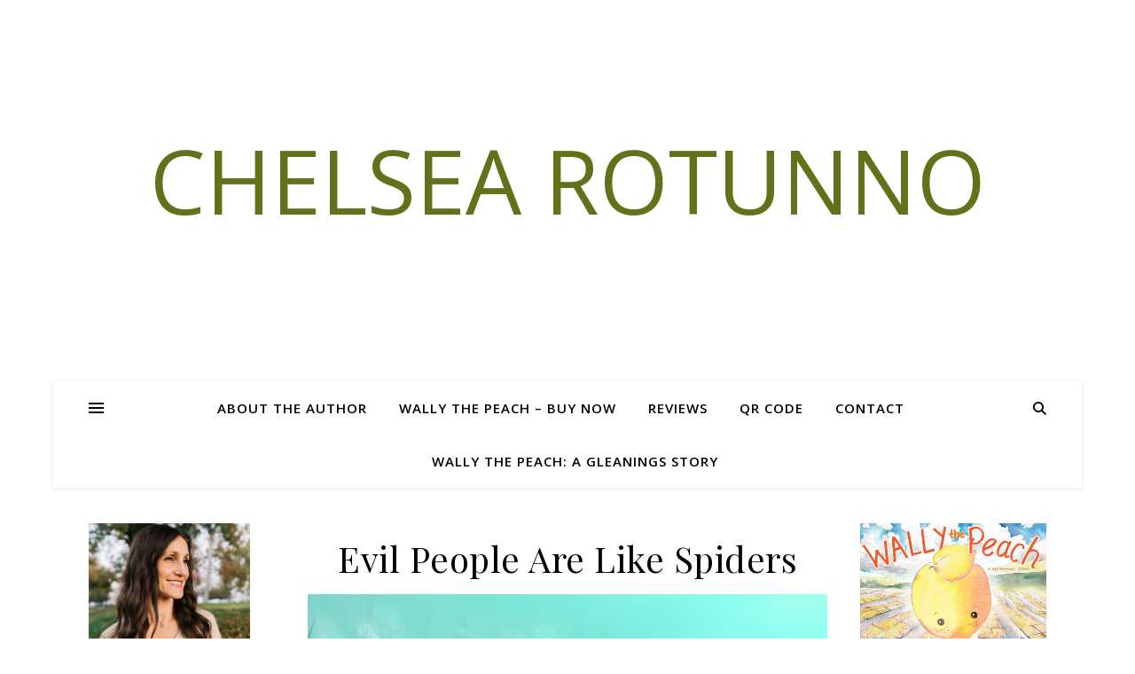

--- FILE ---
content_type: text/html; charset=UTF-8
request_url: https://www.chelsearotunno.com/tag/evildoers/
body_size: 16167
content:
<!DOCTYPE html>
<html lang="en-US">
<head>
	<meta charset="UTF-8">
	<meta name="viewport" content="width=device-width, initial-scale=1.0" />
	<link rel="profile" href="https://gmpg.org/xfn/11">

<meta name='robots' content='index, follow, max-image-preview:large, max-snippet:-1, max-video-preview:-1' />

	<!-- This site is optimized with the Yoast SEO plugin v19.6 - https://yoast.com/wordpress/plugins/seo/ -->
	<title>evildoers Archives | Chelsea Rotunno</title>
	<link rel="canonical" href="https://www.chelsearotunno.com/tag/evildoers/" />
	<script type="application/ld+json" class="yoast-schema-graph">{"@context":"https://schema.org","@graph":[{"@type":"CollectionPage","@id":"https://www.chelsearotunno.com/tag/evildoers/","url":"https://www.chelsearotunno.com/tag/evildoers/","name":"evildoers Archives | Chelsea Rotunno","isPartOf":{"@id":"https://www.chelsearotunno.com/#website"},"breadcrumb":{"@id":"https://www.chelsearotunno.com/tag/evildoers/#breadcrumb"},"inLanguage":"en-US"},{"@type":"BreadcrumbList","@id":"https://www.chelsearotunno.com/tag/evildoers/#breadcrumb","itemListElement":[{"@type":"ListItem","position":1,"name":"evildoers"}]},{"@type":"WebSite","@id":"https://www.chelsearotunno.com/#website","url":"https://www.chelsearotunno.com/","name":"Chelsea Rotunno","description":"","publisher":{"@id":"https://www.chelsearotunno.com/#/schema/person/3b321df690068a9e38abbdc779ebaaa2"},"potentialAction":[{"@type":"SearchAction","target":{"@type":"EntryPoint","urlTemplate":"https://www.chelsearotunno.com/?s={search_term_string}"},"query-input":"required name=search_term_string"}],"inLanguage":"en-US"},{"@type":["Person","Organization"],"@id":"https://www.chelsearotunno.com/#/schema/person/3b321df690068a9e38abbdc779ebaaa2","name":"chelsea","image":{"@type":"ImageObject","inLanguage":"en-US","@id":"https://www.chelsearotunno.com/#/schema/person/image/","url":"https://www.chelsearotunno.com/wp-content/uploads/2019/04/C8291280-7322-4947-B0D1-EE5F829EE2FA.jpeg","contentUrl":"https://www.chelsearotunno.com/wp-content/uploads/2019/04/C8291280-7322-4947-B0D1-EE5F829EE2FA.jpeg","width":2048,"height":1536,"caption":"chelsea"},"logo":{"@id":"https://www.chelsearotunno.com/#/schema/person/image/"},"description":"Chelsea Rotunno is the author of Goodnight to My Thoughts of You, a novel about life as a Christian teen searching for true love.","sameAs":["http://www.chelsearotunno.com","https://twitter.com/chelsea_rotunno"]}]}</script>
	<!-- / Yoast SEO plugin. -->


<link rel='dns-prefetch' href='//fonts.googleapis.com' />
<link rel="alternate" type="application/rss+xml" title="Chelsea Rotunno &raquo; Feed" href="https://www.chelsearotunno.com/feed/" />
<link rel="alternate" type="application/rss+xml" title="Chelsea Rotunno &raquo; Comments Feed" href="https://www.chelsearotunno.com/comments/feed/" />
<link rel="alternate" type="application/rss+xml" title="Chelsea Rotunno &raquo; evildoers Tag Feed" href="https://www.chelsearotunno.com/tag/evildoers/feed/" />
		<!-- This site uses the Google Analytics by MonsterInsights plugin v9.5.2 - Using Analytics tracking - https://www.monsterinsights.com/ -->
		<!-- Note: MonsterInsights is not currently configured on this site. The site owner needs to authenticate with Google Analytics in the MonsterInsights settings panel. -->
					<!-- No tracking code set -->
				<!-- / Google Analytics by MonsterInsights -->
		<script type="text/javascript">
/* <![CDATA[ */
window._wpemojiSettings = {"baseUrl":"https:\/\/s.w.org\/images\/core\/emoji\/14.0.0\/72x72\/","ext":".png","svgUrl":"https:\/\/s.w.org\/images\/core\/emoji\/14.0.0\/svg\/","svgExt":".svg","source":{"concatemoji":"https:\/\/www.chelsearotunno.com\/wp-includes\/js\/wp-emoji-release.min.js?ver=6.4.7"}};
/*! This file is auto-generated */
!function(i,n){var o,s,e;function c(e){try{var t={supportTests:e,timestamp:(new Date).valueOf()};sessionStorage.setItem(o,JSON.stringify(t))}catch(e){}}function p(e,t,n){e.clearRect(0,0,e.canvas.width,e.canvas.height),e.fillText(t,0,0);var t=new Uint32Array(e.getImageData(0,0,e.canvas.width,e.canvas.height).data),r=(e.clearRect(0,0,e.canvas.width,e.canvas.height),e.fillText(n,0,0),new Uint32Array(e.getImageData(0,0,e.canvas.width,e.canvas.height).data));return t.every(function(e,t){return e===r[t]})}function u(e,t,n){switch(t){case"flag":return n(e,"\ud83c\udff3\ufe0f\u200d\u26a7\ufe0f","\ud83c\udff3\ufe0f\u200b\u26a7\ufe0f")?!1:!n(e,"\ud83c\uddfa\ud83c\uddf3","\ud83c\uddfa\u200b\ud83c\uddf3")&&!n(e,"\ud83c\udff4\udb40\udc67\udb40\udc62\udb40\udc65\udb40\udc6e\udb40\udc67\udb40\udc7f","\ud83c\udff4\u200b\udb40\udc67\u200b\udb40\udc62\u200b\udb40\udc65\u200b\udb40\udc6e\u200b\udb40\udc67\u200b\udb40\udc7f");case"emoji":return!n(e,"\ud83e\udef1\ud83c\udffb\u200d\ud83e\udef2\ud83c\udfff","\ud83e\udef1\ud83c\udffb\u200b\ud83e\udef2\ud83c\udfff")}return!1}function f(e,t,n){var r="undefined"!=typeof WorkerGlobalScope&&self instanceof WorkerGlobalScope?new OffscreenCanvas(300,150):i.createElement("canvas"),a=r.getContext("2d",{willReadFrequently:!0}),o=(a.textBaseline="top",a.font="600 32px Arial",{});return e.forEach(function(e){o[e]=t(a,e,n)}),o}function t(e){var t=i.createElement("script");t.src=e,t.defer=!0,i.head.appendChild(t)}"undefined"!=typeof Promise&&(o="wpEmojiSettingsSupports",s=["flag","emoji"],n.supports={everything:!0,everythingExceptFlag:!0},e=new Promise(function(e){i.addEventListener("DOMContentLoaded",e,{once:!0})}),new Promise(function(t){var n=function(){try{var e=JSON.parse(sessionStorage.getItem(o));if("object"==typeof e&&"number"==typeof e.timestamp&&(new Date).valueOf()<e.timestamp+604800&&"object"==typeof e.supportTests)return e.supportTests}catch(e){}return null}();if(!n){if("undefined"!=typeof Worker&&"undefined"!=typeof OffscreenCanvas&&"undefined"!=typeof URL&&URL.createObjectURL&&"undefined"!=typeof Blob)try{var e="postMessage("+f.toString()+"("+[JSON.stringify(s),u.toString(),p.toString()].join(",")+"));",r=new Blob([e],{type:"text/javascript"}),a=new Worker(URL.createObjectURL(r),{name:"wpTestEmojiSupports"});return void(a.onmessage=function(e){c(n=e.data),a.terminate(),t(n)})}catch(e){}c(n=f(s,u,p))}t(n)}).then(function(e){for(var t in e)n.supports[t]=e[t],n.supports.everything=n.supports.everything&&n.supports[t],"flag"!==t&&(n.supports.everythingExceptFlag=n.supports.everythingExceptFlag&&n.supports[t]);n.supports.everythingExceptFlag=n.supports.everythingExceptFlag&&!n.supports.flag,n.DOMReady=!1,n.readyCallback=function(){n.DOMReady=!0}}).then(function(){return e}).then(function(){var e;n.supports.everything||(n.readyCallback(),(e=n.source||{}).concatemoji?t(e.concatemoji):e.wpemoji&&e.twemoji&&(t(e.twemoji),t(e.wpemoji)))}))}((window,document),window._wpemojiSettings);
/* ]]> */
</script>
<link rel='stylesheet' id='sbi_styles-css' href='https://www.chelsearotunno.com/wp-content/plugins/instagram-feed/css/sbi-styles.min.css?ver=6.9.0' type='text/css' media='all' />
<style id='wp-emoji-styles-inline-css' type='text/css'>

	img.wp-smiley, img.emoji {
		display: inline !important;
		border: none !important;
		box-shadow: none !important;
		height: 1em !important;
		width: 1em !important;
		margin: 0 0.07em !important;
		vertical-align: -0.1em !important;
		background: none !important;
		padding: 0 !important;
	}
</style>
<link rel='stylesheet' id='wp-block-library-css' href='https://www.chelsearotunno.com/wp-includes/css/dist/block-library/style.min.css?ver=6.4.7' type='text/css' media='all' />
<link rel='stylesheet' id='wc-blocks-vendors-style-css' href='https://www.chelsearotunno.com/wp-content/plugins/woocommerce/packages/woocommerce-blocks/build/wc-blocks-vendors-style.css?ver=8.0.0' type='text/css' media='all' />
<link rel='stylesheet' id='wc-blocks-style-css' href='https://www.chelsearotunno.com/wp-content/plugins/woocommerce/packages/woocommerce-blocks/build/wc-blocks-style.css?ver=8.0.0' type='text/css' media='all' />
<style id='classic-theme-styles-inline-css' type='text/css'>
/*! This file is auto-generated */
.wp-block-button__link{color:#fff;background-color:#32373c;border-radius:9999px;box-shadow:none;text-decoration:none;padding:calc(.667em + 2px) calc(1.333em + 2px);font-size:1.125em}.wp-block-file__button{background:#32373c;color:#fff;text-decoration:none}
</style>
<style id='global-styles-inline-css' type='text/css'>
body{--wp--preset--color--black: #000000;--wp--preset--color--cyan-bluish-gray: #abb8c3;--wp--preset--color--white: #ffffff;--wp--preset--color--pale-pink: #f78da7;--wp--preset--color--vivid-red: #cf2e2e;--wp--preset--color--luminous-vivid-orange: #ff6900;--wp--preset--color--luminous-vivid-amber: #fcb900;--wp--preset--color--light-green-cyan: #7bdcb5;--wp--preset--color--vivid-green-cyan: #00d084;--wp--preset--color--pale-cyan-blue: #8ed1fc;--wp--preset--color--vivid-cyan-blue: #0693e3;--wp--preset--color--vivid-purple: #9b51e0;--wp--preset--gradient--vivid-cyan-blue-to-vivid-purple: linear-gradient(135deg,rgba(6,147,227,1) 0%,rgb(155,81,224) 100%);--wp--preset--gradient--light-green-cyan-to-vivid-green-cyan: linear-gradient(135deg,rgb(122,220,180) 0%,rgb(0,208,130) 100%);--wp--preset--gradient--luminous-vivid-amber-to-luminous-vivid-orange: linear-gradient(135deg,rgba(252,185,0,1) 0%,rgba(255,105,0,1) 100%);--wp--preset--gradient--luminous-vivid-orange-to-vivid-red: linear-gradient(135deg,rgba(255,105,0,1) 0%,rgb(207,46,46) 100%);--wp--preset--gradient--very-light-gray-to-cyan-bluish-gray: linear-gradient(135deg,rgb(238,238,238) 0%,rgb(169,184,195) 100%);--wp--preset--gradient--cool-to-warm-spectrum: linear-gradient(135deg,rgb(74,234,220) 0%,rgb(151,120,209) 20%,rgb(207,42,186) 40%,rgb(238,44,130) 60%,rgb(251,105,98) 80%,rgb(254,248,76) 100%);--wp--preset--gradient--blush-light-purple: linear-gradient(135deg,rgb(255,206,236) 0%,rgb(152,150,240) 100%);--wp--preset--gradient--blush-bordeaux: linear-gradient(135deg,rgb(254,205,165) 0%,rgb(254,45,45) 50%,rgb(107,0,62) 100%);--wp--preset--gradient--luminous-dusk: linear-gradient(135deg,rgb(255,203,112) 0%,rgb(199,81,192) 50%,rgb(65,88,208) 100%);--wp--preset--gradient--pale-ocean: linear-gradient(135deg,rgb(255,245,203) 0%,rgb(182,227,212) 50%,rgb(51,167,181) 100%);--wp--preset--gradient--electric-grass: linear-gradient(135deg,rgb(202,248,128) 0%,rgb(113,206,126) 100%);--wp--preset--gradient--midnight: linear-gradient(135deg,rgb(2,3,129) 0%,rgb(40,116,252) 100%);--wp--preset--font-size--small: 13px;--wp--preset--font-size--medium: 20px;--wp--preset--font-size--large: 36px;--wp--preset--font-size--x-large: 42px;--wp--preset--spacing--20: 0.44rem;--wp--preset--spacing--30: 0.67rem;--wp--preset--spacing--40: 1rem;--wp--preset--spacing--50: 1.5rem;--wp--preset--spacing--60: 2.25rem;--wp--preset--spacing--70: 3.38rem;--wp--preset--spacing--80: 5.06rem;--wp--preset--shadow--natural: 6px 6px 9px rgba(0, 0, 0, 0.2);--wp--preset--shadow--deep: 12px 12px 50px rgba(0, 0, 0, 0.4);--wp--preset--shadow--sharp: 6px 6px 0px rgba(0, 0, 0, 0.2);--wp--preset--shadow--outlined: 6px 6px 0px -3px rgba(255, 255, 255, 1), 6px 6px rgba(0, 0, 0, 1);--wp--preset--shadow--crisp: 6px 6px 0px rgba(0, 0, 0, 1);}:where(.is-layout-flex){gap: 0.5em;}:where(.is-layout-grid){gap: 0.5em;}body .is-layout-flow > .alignleft{float: left;margin-inline-start: 0;margin-inline-end: 2em;}body .is-layout-flow > .alignright{float: right;margin-inline-start: 2em;margin-inline-end: 0;}body .is-layout-flow > .aligncenter{margin-left: auto !important;margin-right: auto !important;}body .is-layout-constrained > .alignleft{float: left;margin-inline-start: 0;margin-inline-end: 2em;}body .is-layout-constrained > .alignright{float: right;margin-inline-start: 2em;margin-inline-end: 0;}body .is-layout-constrained > .aligncenter{margin-left: auto !important;margin-right: auto !important;}body .is-layout-constrained > :where(:not(.alignleft):not(.alignright):not(.alignfull)){max-width: var(--wp--style--global--content-size);margin-left: auto !important;margin-right: auto !important;}body .is-layout-constrained > .alignwide{max-width: var(--wp--style--global--wide-size);}body .is-layout-flex{display: flex;}body .is-layout-flex{flex-wrap: wrap;align-items: center;}body .is-layout-flex > *{margin: 0;}body .is-layout-grid{display: grid;}body .is-layout-grid > *{margin: 0;}:where(.wp-block-columns.is-layout-flex){gap: 2em;}:where(.wp-block-columns.is-layout-grid){gap: 2em;}:where(.wp-block-post-template.is-layout-flex){gap: 1.25em;}:where(.wp-block-post-template.is-layout-grid){gap: 1.25em;}.has-black-color{color: var(--wp--preset--color--black) !important;}.has-cyan-bluish-gray-color{color: var(--wp--preset--color--cyan-bluish-gray) !important;}.has-white-color{color: var(--wp--preset--color--white) !important;}.has-pale-pink-color{color: var(--wp--preset--color--pale-pink) !important;}.has-vivid-red-color{color: var(--wp--preset--color--vivid-red) !important;}.has-luminous-vivid-orange-color{color: var(--wp--preset--color--luminous-vivid-orange) !important;}.has-luminous-vivid-amber-color{color: var(--wp--preset--color--luminous-vivid-amber) !important;}.has-light-green-cyan-color{color: var(--wp--preset--color--light-green-cyan) !important;}.has-vivid-green-cyan-color{color: var(--wp--preset--color--vivid-green-cyan) !important;}.has-pale-cyan-blue-color{color: var(--wp--preset--color--pale-cyan-blue) !important;}.has-vivid-cyan-blue-color{color: var(--wp--preset--color--vivid-cyan-blue) !important;}.has-vivid-purple-color{color: var(--wp--preset--color--vivid-purple) !important;}.has-black-background-color{background-color: var(--wp--preset--color--black) !important;}.has-cyan-bluish-gray-background-color{background-color: var(--wp--preset--color--cyan-bluish-gray) !important;}.has-white-background-color{background-color: var(--wp--preset--color--white) !important;}.has-pale-pink-background-color{background-color: var(--wp--preset--color--pale-pink) !important;}.has-vivid-red-background-color{background-color: var(--wp--preset--color--vivid-red) !important;}.has-luminous-vivid-orange-background-color{background-color: var(--wp--preset--color--luminous-vivid-orange) !important;}.has-luminous-vivid-amber-background-color{background-color: var(--wp--preset--color--luminous-vivid-amber) !important;}.has-light-green-cyan-background-color{background-color: var(--wp--preset--color--light-green-cyan) !important;}.has-vivid-green-cyan-background-color{background-color: var(--wp--preset--color--vivid-green-cyan) !important;}.has-pale-cyan-blue-background-color{background-color: var(--wp--preset--color--pale-cyan-blue) !important;}.has-vivid-cyan-blue-background-color{background-color: var(--wp--preset--color--vivid-cyan-blue) !important;}.has-vivid-purple-background-color{background-color: var(--wp--preset--color--vivid-purple) !important;}.has-black-border-color{border-color: var(--wp--preset--color--black) !important;}.has-cyan-bluish-gray-border-color{border-color: var(--wp--preset--color--cyan-bluish-gray) !important;}.has-white-border-color{border-color: var(--wp--preset--color--white) !important;}.has-pale-pink-border-color{border-color: var(--wp--preset--color--pale-pink) !important;}.has-vivid-red-border-color{border-color: var(--wp--preset--color--vivid-red) !important;}.has-luminous-vivid-orange-border-color{border-color: var(--wp--preset--color--luminous-vivid-orange) !important;}.has-luminous-vivid-amber-border-color{border-color: var(--wp--preset--color--luminous-vivid-amber) !important;}.has-light-green-cyan-border-color{border-color: var(--wp--preset--color--light-green-cyan) !important;}.has-vivid-green-cyan-border-color{border-color: var(--wp--preset--color--vivid-green-cyan) !important;}.has-pale-cyan-blue-border-color{border-color: var(--wp--preset--color--pale-cyan-blue) !important;}.has-vivid-cyan-blue-border-color{border-color: var(--wp--preset--color--vivid-cyan-blue) !important;}.has-vivid-purple-border-color{border-color: var(--wp--preset--color--vivid-purple) !important;}.has-vivid-cyan-blue-to-vivid-purple-gradient-background{background: var(--wp--preset--gradient--vivid-cyan-blue-to-vivid-purple) !important;}.has-light-green-cyan-to-vivid-green-cyan-gradient-background{background: var(--wp--preset--gradient--light-green-cyan-to-vivid-green-cyan) !important;}.has-luminous-vivid-amber-to-luminous-vivid-orange-gradient-background{background: var(--wp--preset--gradient--luminous-vivid-amber-to-luminous-vivid-orange) !important;}.has-luminous-vivid-orange-to-vivid-red-gradient-background{background: var(--wp--preset--gradient--luminous-vivid-orange-to-vivid-red) !important;}.has-very-light-gray-to-cyan-bluish-gray-gradient-background{background: var(--wp--preset--gradient--very-light-gray-to-cyan-bluish-gray) !important;}.has-cool-to-warm-spectrum-gradient-background{background: var(--wp--preset--gradient--cool-to-warm-spectrum) !important;}.has-blush-light-purple-gradient-background{background: var(--wp--preset--gradient--blush-light-purple) !important;}.has-blush-bordeaux-gradient-background{background: var(--wp--preset--gradient--blush-bordeaux) !important;}.has-luminous-dusk-gradient-background{background: var(--wp--preset--gradient--luminous-dusk) !important;}.has-pale-ocean-gradient-background{background: var(--wp--preset--gradient--pale-ocean) !important;}.has-electric-grass-gradient-background{background: var(--wp--preset--gradient--electric-grass) !important;}.has-midnight-gradient-background{background: var(--wp--preset--gradient--midnight) !important;}.has-small-font-size{font-size: var(--wp--preset--font-size--small) !important;}.has-medium-font-size{font-size: var(--wp--preset--font-size--medium) !important;}.has-large-font-size{font-size: var(--wp--preset--font-size--large) !important;}.has-x-large-font-size{font-size: var(--wp--preset--font-size--x-large) !important;}
.wp-block-navigation a:where(:not(.wp-element-button)){color: inherit;}
:where(.wp-block-post-template.is-layout-flex){gap: 1.25em;}:where(.wp-block-post-template.is-layout-grid){gap: 1.25em;}
:where(.wp-block-columns.is-layout-flex){gap: 2em;}:where(.wp-block-columns.is-layout-grid){gap: 2em;}
.wp-block-pullquote{font-size: 1.5em;line-height: 1.6;}
</style>
<link rel='stylesheet' id='st-widget-css' href='https://www.chelsearotunno.com/wp-content/plugins/share-this/css/style.css?ver=6.4.7' type='text/css' media='all' />
<link rel='stylesheet' id='woocommerce-layout-css' href='https://www.chelsearotunno.com/wp-content/plugins/woocommerce/assets/css/woocommerce-layout.css?ver=6.8.2' type='text/css' media='all' />
<link rel='stylesheet' id='woocommerce-smallscreen-css' href='https://www.chelsearotunno.com/wp-content/plugins/woocommerce/assets/css/woocommerce-smallscreen.css?ver=6.8.2' type='text/css' media='only screen and (max-width: 768px)' />
<link rel='stylesheet' id='woocommerce-general-css' href='https://www.chelsearotunno.com/wp-content/plugins/woocommerce/assets/css/woocommerce.css?ver=6.8.2' type='text/css' media='all' />
<style id='woocommerce-inline-inline-css' type='text/css'>
.woocommerce form .form-row .required { visibility: visible; }
</style>
<link rel='stylesheet' id='ashe-style-css' href='https://www.chelsearotunno.com/wp-content/themes/ashe/style.css?ver=2.234' type='text/css' media='all' />
<link rel='stylesheet' id='fontawesome-css' href='https://www.chelsearotunno.com/wp-content/themes/ashe/assets/css/fontawesome.min.css?ver=6.5.1' type='text/css' media='all' />
<link rel='stylesheet' id='fontello-css' href='https://www.chelsearotunno.com/wp-content/themes/ashe/assets/css/fontello.css?ver=6.4.7' type='text/css' media='all' />
<link rel='stylesheet' id='slick-css' href='https://www.chelsearotunno.com/wp-content/themes/ashe/assets/css/slick.css?ver=6.4.7' type='text/css' media='all' />
<link rel='stylesheet' id='scrollbar-css' href='https://www.chelsearotunno.com/wp-content/themes/ashe/assets/css/perfect-scrollbar.css?ver=6.4.7' type='text/css' media='all' />
<link rel='stylesheet' id='ashe-woocommerce-css' href='https://www.chelsearotunno.com/wp-content/themes/ashe/assets/css/woocommerce.css?ver=6.4.7' type='text/css' media='all' />
<link rel='stylesheet' id='ashe-responsive-css' href='https://www.chelsearotunno.com/wp-content/themes/ashe/assets/css/responsive.css?ver=1.9.7' type='text/css' media='all' />
<link rel='stylesheet' id='ashe-playfair-font-css' href='//fonts.googleapis.com/css?family=Playfair+Display%3A400%2C700&#038;ver=1.0.0' type='text/css' media='all' />
<link rel='stylesheet' id='ashe-opensans-font-css' href='//fonts.googleapis.com/css?family=Open+Sans%3A400italic%2C400%2C600italic%2C600%2C700italic%2C700&#038;ver=1.0.0' type='text/css' media='all' />
<style id='akismet-widget-style-inline-css' type='text/css'>

			.a-stats {
				--akismet-color-mid-green: #357b49;
				--akismet-color-white: #fff;
				--akismet-color-light-grey: #f6f7f7;

				max-width: 350px;
				width: auto;
			}

			.a-stats * {
				all: unset;
				box-sizing: border-box;
			}

			.a-stats strong {
				font-weight: 600;
			}

			.a-stats a.a-stats__link,
			.a-stats a.a-stats__link:visited,
			.a-stats a.a-stats__link:active {
				background: var(--akismet-color-mid-green);
				border: none;
				box-shadow: none;
				border-radius: 8px;
				color: var(--akismet-color-white);
				cursor: pointer;
				display: block;
				font-family: -apple-system, BlinkMacSystemFont, 'Segoe UI', 'Roboto', 'Oxygen-Sans', 'Ubuntu', 'Cantarell', 'Helvetica Neue', sans-serif;
				font-weight: 500;
				padding: 12px;
				text-align: center;
				text-decoration: none;
				transition: all 0.2s ease;
			}

			/* Extra specificity to deal with TwentyTwentyOne focus style */
			.widget .a-stats a.a-stats__link:focus {
				background: var(--akismet-color-mid-green);
				color: var(--akismet-color-white);
				text-decoration: none;
			}

			.a-stats a.a-stats__link:hover {
				filter: brightness(110%);
				box-shadow: 0 4px 12px rgba(0, 0, 0, 0.06), 0 0 2px rgba(0, 0, 0, 0.16);
			}

			.a-stats .count {
				color: var(--akismet-color-white);
				display: block;
				font-size: 1.5em;
				line-height: 1.4;
				padding: 0 13px;
				white-space: nowrap;
			}
		
</style>
<script type="text/javascript" src="https://www.chelsearotunno.com/wp-includes/js/jquery/jquery.min.js?ver=3.7.1" id="jquery-core-js"></script>
<script type="text/javascript" src="https://www.chelsearotunno.com/wp-includes/js/jquery/jquery-migrate.min.js?ver=3.4.1" id="jquery-migrate-js"></script>
<link rel="https://api.w.org/" href="https://www.chelsearotunno.com/wp-json/" /><link rel="alternate" type="application/json" href="https://www.chelsearotunno.com/wp-json/wp/v2/tags/283" /><link rel="EditURI" type="application/rsd+xml" title="RSD" href="https://www.chelsearotunno.com/xmlrpc.php?rsd" />
<meta name="generator" content="WordPress 6.4.7" />
<meta name="generator" content="WooCommerce 6.8.2" />
<script charset="utf-8" type="text/javascript">var switchTo5x=false;</script>
<script charset="utf-8" type="text/javascript" id="st_insights_js" src="http://w.sharethis.com/button/buttons.js?publisher=50a6c425-2b91-4ff3-b1ca-98fc9c968c5b&amp;product=sharethis-wordpress"></script>
<script charset="utf-8" type="text/javascript">stLight.options({"publisher":"50a6c425-2b91-4ff3-b1ca-98fc9c968c5b","doNotCopy":true,"hashAddressBar":false,"doNotHash":true});var st_type="wordpress4.9.10";</script>
<style id="ashe_dynamic_css">body {background-color: #ffffff;}#top-bar {background-color: #ffffff;}#top-bar a {color: #000000;}#top-bar a:hover,#top-bar li.current-menu-item > a,#top-bar li.current-menu-ancestor > a,#top-bar .sub-menu li.current-menu-item > a,#top-bar .sub-menu li.current-menu-ancestor> a {color: #26b598;}#top-menu .sub-menu,#top-menu .sub-menu a {background-color: #ffffff;border-color: rgba(0,0,0, 0.05);}@media screen and ( max-width: 979px ) {.top-bar-socials {float: none !important;}.top-bar-socials a {line-height: 40px !important;}}.header-logo a,.site-description {color: #62721a;}.entry-header {background-color: #ffffff;}#main-nav {background-color: #ffffff;box-shadow: 0px 1px 5px rgba(0,0,0, 0.1);}#featured-links h6 {background-color: rgba(255,255,255, 0.85);color: #000000;}#main-nav a,#main-nav i,#main-nav #s {color: #000000;}.main-nav-sidebar span,.sidebar-alt-close-btn span {background-color: #000000;}#main-nav a:hover,#main-nav i:hover,#main-nav li.current-menu-item > a,#main-nav li.current-menu-ancestor > a,#main-nav .sub-menu li.current-menu-item > a,#main-nav .sub-menu li.current-menu-ancestor> a {color: #26b598;}.main-nav-sidebar:hover span {background-color: #26b598;}#main-menu .sub-menu,#main-menu .sub-menu a {background-color: #ffffff;border-color: rgba(0,0,0, 0.05);}#main-nav #s {background-color: #ffffff;}#main-nav #s::-webkit-input-placeholder { /* Chrome/Opera/Safari */color: rgba(0,0,0, 0.7);}#main-nav #s::-moz-placeholder { /* Firefox 19+ */color: rgba(0,0,0, 0.7);}#main-nav #s:-ms-input-placeholder { /* IE 10+ */color: rgba(0,0,0, 0.7);}#main-nav #s:-moz-placeholder { /* Firefox 18- */color: rgba(0,0,0, 0.7);}/* Background */.sidebar-alt,#featured-links,.main-content,.featured-slider-area,.page-content select,.page-content input,.page-content textarea {background-color: #ffffff;}/* Text */.page-content,.page-content select,.page-content input,.page-content textarea,.page-content .post-author a,.page-content .ashe-widget a,.page-content .comment-author {color: #464646;}/* Title */.page-content h1,.page-content h2,.page-content h3,.page-content h4,.page-content h5,.page-content h6,.page-content .post-title a,.page-content .author-description h4 a,.page-content .related-posts h4 a,.page-content .blog-pagination .previous-page a,.page-content .blog-pagination .next-page a,blockquote,.page-content .post-share a {color: #030303;}.page-content .post-title a:hover {color: rgba(3,3,3, 0.75);}/* Meta */.page-content .post-date,.page-content .post-comments,.page-content .post-author,.page-content [data-layout*="list"] .post-author a,.page-content .related-post-date,.page-content .comment-meta a,.page-content .author-share a,.page-content .post-tags a,.page-content .tagcloud a,.widget_categories li,.widget_archive li,.ahse-subscribe-box p,.rpwwt-post-author,.rpwwt-post-categories,.rpwwt-post-date,.rpwwt-post-comments-number {color: #a1a1a1;}.page-content input::-webkit-input-placeholder { /* Chrome/Opera/Safari */color: #a1a1a1;}.page-content input::-moz-placeholder { /* Firefox 19+ */color: #a1a1a1;}.page-content input:-ms-input-placeholder { /* IE 10+ */color: #a1a1a1;}.page-content input:-moz-placeholder { /* Firefox 18- */color: #a1a1a1;}/* Accent */a,.post-categories,.page-content .ashe-widget.widget_text a {color: #26b598;}/* Disable TMP.page-content .elementor a,.page-content .elementor a:hover {color: inherit;}*/.ps-container > .ps-scrollbar-y-rail > .ps-scrollbar-y {background: #26b598;}a:not(.header-logo-a):hover {color: rgba(38,181,152, 0.8);}blockquote {border-color: #26b598;}/* Selection */::-moz-selection {color: #ffffff;background: #26b598;}::selection {color: #ffffff;background: #26b598;}/* Border */.page-content .post-footer,[data-layout*="list"] .blog-grid > li,.page-content .author-description,.page-content .related-posts,.page-content .entry-comments,.page-content .ashe-widget li,.page-content #wp-calendar,.page-content #wp-calendar caption,.page-content #wp-calendar tbody td,.page-content .widget_nav_menu li a,.page-content .tagcloud a,.page-content select,.page-content input,.page-content textarea,.widget-title h2:before,.widget-title h2:after,.post-tags a,.gallery-caption,.wp-caption-text,table tr,table th,table td,pre,.category-description {border-color: #e8e8e8;}hr {background-color: #e8e8e8;}/* Buttons */.widget_search i,.widget_search #searchsubmit,.wp-block-search button,.single-navigation i,.page-content .submit,.page-content .blog-pagination.numeric a,.page-content .blog-pagination.load-more a,.page-content .ashe-subscribe-box input[type="submit"],.page-content .widget_wysija input[type="submit"],.page-content .post-password-form input[type="submit"],.page-content .wpcf7 [type="submit"] {color: #ffffff;background-color: #333333;}.single-navigation i:hover,.page-content .submit:hover,.ashe-boxed-style .page-content .submit:hover,.page-content .blog-pagination.numeric a:hover,.ashe-boxed-style .page-content .blog-pagination.numeric a:hover,.page-content .blog-pagination.numeric span,.page-content .blog-pagination.load-more a:hover,.page-content .ashe-subscribe-box input[type="submit"]:hover,.page-content .widget_wysija input[type="submit"]:hover,.page-content .post-password-form input[type="submit"]:hover,.page-content .wpcf7 [type="submit"]:hover {color: #ffffff;background-color: #26b598;}/* Image Overlay */.image-overlay,#infscr-loading,.page-content h4.image-overlay {color: #ffffff;background-color: rgba(73,73,73, 0.3);}.image-overlay a,.post-slider .prev-arrow,.post-slider .next-arrow,.page-content .image-overlay a,#featured-slider .slick-arrow,#featured-slider .slider-dots {color: #ffffff;}.slide-caption {background: rgba(255,255,255, 0.95);}#featured-slider .slick-active {background: #ffffff;}#page-footer,#page-footer select,#page-footer input,#page-footer textarea {background-color: #f6f6f6;color: #333333;}#page-footer,#page-footer a,#page-footer select,#page-footer input,#page-footer textarea {color: #333333;}#page-footer #s::-webkit-input-placeholder { /* Chrome/Opera/Safari */color: #333333;}#page-footer #s::-moz-placeholder { /* Firefox 19+ */color: #333333;}#page-footer #s:-ms-input-placeholder { /* IE 10+ */color: #333333;}#page-footer #s:-moz-placeholder { /* Firefox 18- */color: #333333;}/* Title */#page-footer h1,#page-footer h2,#page-footer h3,#page-footer h4,#page-footer h5,#page-footer h6 {color: #111111;}#page-footer a:hover {color: #26b598;}/* Border */#page-footer a,#page-footer .ashe-widget li,#page-footer #wp-calendar,#page-footer #wp-calendar caption,#page-footer #wp-calendar tbody td,#page-footer .widget_nav_menu li a,#page-footer select,#page-footer input,#page-footer textarea,#page-footer .widget-title h2:before,#page-footer .widget-title h2:after,.footer-widgets {border-color: #e0dbdb;}#page-footer hr {background-color: #e0dbdb;}.ashe-preloader-wrap {background-color: #ffffff;}@media screen and ( max-width: 768px ) {.featured-slider-area {display: none;}}@media screen and ( max-width: 768px ) {#featured-links {display: none;}}@media screen and ( max-width: 640px ) {.related-posts {display: none;}}.header-logo a {font-family: 'Open Sans';}#top-menu li a {font-family: 'Open Sans';}#main-menu li a {font-family: 'Open Sans';}#mobile-menu li,.mobile-menu-btn a {font-family: 'Open Sans';}#top-menu li a,#main-menu li a,#mobile-menu li,.mobile-menu-btn a {text-transform: uppercase;}.boxed-wrapper {max-width: 1160px;}.sidebar-alt {max-width: 280px;left: -280px; padding: 85px 35px 0px;}.sidebar-left,.sidebar-right {width: 247px;}.main-container {width: calc(100% - 494px);width: -webkit-calc(100% - 494px);}#top-bar > div,#main-nav > div,#featured-links,.main-content,.page-footer-inner,.featured-slider-area.boxed-wrapper {padding-left: 40px;padding-right: 40px;}#top-menu {float: left;}.top-bar-socials {float: right;}.entry-header {height: 500px;background-image:url();background-size: cover;}.entry-header {background-position: center center;}.logo-img {max-width: 370px;}.mini-logo a {max-width: 70px;}#main-nav {text-align: center;}.main-nav-sidebar {position: absolute;top: 0px;left: 40px;z-index: 1;}.main-nav-icons {position: absolute;top: 0px;right: 40px;z-index: 2;}.mini-logo {position: absolute;left: auto;top: 0;}.main-nav-sidebar ~ .mini-logo {margin-left: 30px;}#featured-links .featured-link {margin-right: 20px;}#featured-links .featured-link:last-of-type {margin-right: 0;}#featured-links .featured-link {width: calc( (100% - -20px) / 0 - 1px);width: -webkit-calc( (100% - -20px) / 0- 1px);}.featured-link:nth-child(1) .cv-inner {display: none;}.featured-link:nth-child(2) .cv-inner {display: none;}.featured-link:nth-child(3) .cv-inner {display: none;}.blog-grid > li {width: 100%;margin-bottom: 30px;}.sidebar-right {padding-left: 37px;}.sidebar-left {padding-right: 37px;}.footer-widgets > .ashe-widget {width: 30%;margin-right: 5%;}.footer-widgets > .ashe-widget:nth-child(3n+3) {margin-right: 0;}.footer-widgets > .ashe-widget:nth-child(3n+4) {clear: both;}.copyright-info {float: right;}.footer-socials {float: left;}.woocommerce div.product .stock,.woocommerce div.product p.price,.woocommerce div.product span.price,.woocommerce ul.products li.product .price,.woocommerce-Reviews .woocommerce-review__author,.woocommerce form .form-row .required,.woocommerce form .form-row.woocommerce-invalid label,.woocommerce .page-content div.product .woocommerce-tabs ul.tabs li a {color: #464646;}.woocommerce a.remove:hover {color: #464646 !important;}.woocommerce a.remove,.woocommerce .product_meta,.page-content .woocommerce-breadcrumb,.page-content .woocommerce-review-link,.page-content .woocommerce-breadcrumb a,.page-content .woocommerce-MyAccount-navigation-link a,.woocommerce .woocommerce-info:before,.woocommerce .page-content .woocommerce-result-count,.woocommerce-page .page-content .woocommerce-result-count,.woocommerce-Reviews .woocommerce-review__published-date,.woocommerce .product_list_widget .quantity,.woocommerce .widget_products .amount,.woocommerce .widget_price_filter .price_slider_amount,.woocommerce .widget_recently_viewed_products .amount,.woocommerce .widget_top_rated_products .amount,.woocommerce .widget_recent_reviews .reviewer {color: #a1a1a1;}.woocommerce a.remove {color: #a1a1a1 !important;}p.demo_store,.woocommerce-store-notice,.woocommerce span.onsale { background-color: #26b598;}.woocommerce .star-rating::before,.woocommerce .star-rating span::before,.woocommerce .page-content ul.products li.product .button,.page-content .woocommerce ul.products li.product .button,.page-content .woocommerce-MyAccount-navigation-link.is-active a,.page-content .woocommerce-MyAccount-navigation-link a:hover { color: #26b598;}.woocommerce form.login,.woocommerce form.register,.woocommerce-account fieldset,.woocommerce form.checkout_coupon,.woocommerce .woocommerce-info,.woocommerce .woocommerce-error,.woocommerce .woocommerce-message,.woocommerce .widget_shopping_cart .total,.woocommerce.widget_shopping_cart .total,.woocommerce-Reviews .comment_container,.woocommerce-cart #payment ul.payment_methods,#add_payment_method #payment ul.payment_methods,.woocommerce-checkout #payment ul.payment_methods,.woocommerce div.product .woocommerce-tabs ul.tabs::before,.woocommerce div.product .woocommerce-tabs ul.tabs::after,.woocommerce div.product .woocommerce-tabs ul.tabs li,.woocommerce .woocommerce-MyAccount-navigation-link,.select2-container--default .select2-selection--single {border-color: #e8e8e8;}.woocommerce-cart #payment,#add_payment_method #payment,.woocommerce-checkout #payment,.woocommerce .woocommerce-info,.woocommerce .woocommerce-error,.woocommerce .woocommerce-message,.woocommerce div.product .woocommerce-tabs ul.tabs li {background-color: rgba(232,232,232, 0.3);}.woocommerce-cart #payment div.payment_box::before,#add_payment_method #payment div.payment_box::before,.woocommerce-checkout #payment div.payment_box::before {border-color: rgba(232,232,232, 0.5);}.woocommerce-cart #payment div.payment_box,#add_payment_method #payment div.payment_box,.woocommerce-checkout #payment div.payment_box {background-color: rgba(232,232,232, 0.5);}.page-content .woocommerce input.button,.page-content .woocommerce a.button,.page-content .woocommerce a.button.alt,.page-content .woocommerce button.button.alt,.page-content .woocommerce input.button.alt,.page-content .woocommerce #respond input#submit.alt,.woocommerce .page-content .widget_product_search input[type="submit"],.woocommerce .page-content .woocommerce-message .button,.woocommerce .page-content a.button.alt,.woocommerce .page-content button.button.alt,.woocommerce .page-content #respond input#submit,.woocommerce .page-content .widget_price_filter .button,.woocommerce .page-content .woocommerce-message .button,.woocommerce-page .page-content .woocommerce-message .button,.woocommerce .page-content nav.woocommerce-pagination ul li a,.woocommerce .page-content nav.woocommerce-pagination ul li span {color: #ffffff;background-color: #333333;}.page-content .woocommerce input.button:hover,.page-content .woocommerce a.button:hover,.page-content .woocommerce a.button.alt:hover,.ashe-boxed-style .page-content .woocommerce a.button.alt:hover,.page-content .woocommerce button.button.alt:hover,.page-content .woocommerce input.button.alt:hover,.page-content .woocommerce #respond input#submit.alt:hover,.woocommerce .page-content .woocommerce-message .button:hover,.woocommerce .page-content a.button.alt:hover,.woocommerce .page-content button.button.alt:hover,.ashe-boxed-style.woocommerce .page-content button.button.alt:hover,.ashe-boxed-style.woocommerce .page-content #respond input#submit:hover,.woocommerce .page-content #respond input#submit:hover,.woocommerce .page-content .widget_price_filter .button:hover,.woocommerce .page-content .woocommerce-message .button:hover,.woocommerce-page .page-content .woocommerce-message .button:hover,.woocommerce .page-content nav.woocommerce-pagination ul li a:hover,.woocommerce .page-content nav.woocommerce-pagination ul li span.current {color: #ffffff;background-color: #26b598;}.woocommerce .page-content nav.woocommerce-pagination ul li a.prev,.woocommerce .page-content nav.woocommerce-pagination ul li a.next {color: #333333;}.woocommerce .page-content nav.woocommerce-pagination ul li a.prev:hover,.woocommerce .page-content nav.woocommerce-pagination ul li a.next:hover {color: #26b598;}.woocommerce .page-content nav.woocommerce-pagination ul li a.prev:after,.woocommerce .page-content nav.woocommerce-pagination ul li a.next:after {color: #ffffff;}.woocommerce .page-content nav.woocommerce-pagination ul li a.prev:hover:after,.woocommerce .page-content nav.woocommerce-pagination ul li a.next:hover:after {color: #ffffff;}.cssload-cube{background-color:#333333;width:9px;height:9px;position:absolute;margin:auto;animation:cssload-cubemove 2s infinite ease-in-out;-o-animation:cssload-cubemove 2s infinite ease-in-out;-ms-animation:cssload-cubemove 2s infinite ease-in-out;-webkit-animation:cssload-cubemove 2s infinite ease-in-out;-moz-animation:cssload-cubemove 2s infinite ease-in-out}.cssload-cube1{left:13px;top:0;animation-delay:.1s;-o-animation-delay:.1s;-ms-animation-delay:.1s;-webkit-animation-delay:.1s;-moz-animation-delay:.1s}.cssload-cube2{left:25px;top:0;animation-delay:.2s;-o-animation-delay:.2s;-ms-animation-delay:.2s;-webkit-animation-delay:.2s;-moz-animation-delay:.2s}.cssload-cube3{left:38px;top:0;animation-delay:.3s;-o-animation-delay:.3s;-ms-animation-delay:.3s;-webkit-animation-delay:.3s;-moz-animation-delay:.3s}.cssload-cube4{left:0;top:13px;animation-delay:.1s;-o-animation-delay:.1s;-ms-animation-delay:.1s;-webkit-animation-delay:.1s;-moz-animation-delay:.1s}.cssload-cube5{left:13px;top:13px;animation-delay:.2s;-o-animation-delay:.2s;-ms-animation-delay:.2s;-webkit-animation-delay:.2s;-moz-animation-delay:.2s}.cssload-cube6{left:25px;top:13px;animation-delay:.3s;-o-animation-delay:.3s;-ms-animation-delay:.3s;-webkit-animation-delay:.3s;-moz-animation-delay:.3s}.cssload-cube7{left:38px;top:13px;animation-delay:.4s;-o-animation-delay:.4s;-ms-animation-delay:.4s;-webkit-animation-delay:.4s;-moz-animation-delay:.4s}.cssload-cube8{left:0;top:25px;animation-delay:.2s;-o-animation-delay:.2s;-ms-animation-delay:.2s;-webkit-animation-delay:.2s;-moz-animation-delay:.2s}.cssload-cube9{left:13px;top:25px;animation-delay:.3s;-o-animation-delay:.3s;-ms-animation-delay:.3s;-webkit-animation-delay:.3s;-moz-animation-delay:.3s}.cssload-cube10{left:25px;top:25px;animation-delay:.4s;-o-animation-delay:.4s;-ms-animation-delay:.4s;-webkit-animation-delay:.4s;-moz-animation-delay:.4s}.cssload-cube11{left:38px;top:25px;animation-delay:.5s;-o-animation-delay:.5s;-ms-animation-delay:.5s;-webkit-animation-delay:.5s;-moz-animation-delay:.5s}.cssload-cube12{left:0;top:38px;animation-delay:.3s;-o-animation-delay:.3s;-ms-animation-delay:.3s;-webkit-animation-delay:.3s;-moz-animation-delay:.3s}.cssload-cube13{left:13px;top:38px;animation-delay:.4s;-o-animation-delay:.4s;-ms-animation-delay:.4s;-webkit-animation-delay:.4s;-moz-animation-delay:.4s}.cssload-cube14{left:25px;top:38px;animation-delay:.5s;-o-animation-delay:.5s;-ms-animation-delay:.5s;-webkit-animation-delay:.5s;-moz-animation-delay:.5s}.cssload-cube15{left:38px;top:38px;animation-delay:.6s;-o-animation-delay:.6s;-ms-animation-delay:.6s;-webkit-animation-delay:.6s;-moz-animation-delay:.6s}.cssload-spinner{margin:auto;width:49px;height:49px;position:relative}@keyframes cssload-cubemove{35%{transform:scale(0.005)}50%{transform:scale(1.7)}65%{transform:scale(0.005)}}@-o-keyframes cssload-cubemove{35%{-o-transform:scale(0.005)}50%{-o-transform:scale(1.7)}65%{-o-transform:scale(0.005)}}@-ms-keyframes cssload-cubemove{35%{-ms-transform:scale(0.005)}50%{-ms-transform:scale(1.7)}65%{-ms-transform:scale(0.005)}}@-webkit-keyframes cssload-cubemove{35%{-webkit-transform:scale(0.005)}50%{-webkit-transform:scale(1.7)}65%{-webkit-transform:scale(0.005)}}@-moz-keyframes cssload-cubemove{35%{-moz-transform:scale(0.005)}50%{-moz-transform:scale(1.7)}65%{-moz-transform:scale(0.005)}}</style><style id="ashe_theme_styles"></style>	<noscript><style>.woocommerce-product-gallery{ opacity: 1 !important; }</style></noscript>
	<style type="text/css">.recentcomments a{display:inline !important;padding:0 !important;margin:0 !important;}</style></head>

<body class="archive tag tag-evildoers tag-283 wp-embed-responsive theme-ashe woocommerce-no-js">
	
	<!-- Preloader -->
	
	<!-- Page Wrapper -->
	<div id="page-wrap">

		<!-- Boxed Wrapper -->
		<div id="page-header" class="boxed-wrapper">

		
<div id="top-bar" class="clear-fix">
	<div >
		
		
		<div class="top-bar-socials">

			
			
			
			
		</div>

	
	</div>
</div><!-- #top-bar -->


	<div class="entry-header">
		<div class="cv-outer">
		<div class="cv-inner">
			<div class="header-logo">
				
									
										<a href="https://www.chelsearotunno.com/" class="header-logo-a">Chelsea Rotunno</a>
					
								
				<p class="site-description"></p>
				
			</div>
		</div>
		</div>
	</div>


<div id="main-nav" class="clear-fix">

	<div >	
		
		<!-- Alt Sidebar Icon -->
				<div class="main-nav-sidebar">
			<div>
				<span></span>
				<span></span>
				<span></span>
			</div>
		</div>
		
		<!-- Mini Logo -->
		
		<!-- Icons -->
		<div class="main-nav-icons">
			
						<div class="main-nav-search">
				<i class="fa-solid fa-magnifying-glass"></i>
				<i class="fa-solid fa-xmark"></i>
				<form role="search" method="get" id="searchform" class="clear-fix" action="https://www.chelsearotunno.com/"><input type="search" name="s" id="s" placeholder="Search..." data-placeholder="Type then hit Enter..." value="" /><i class="fa-solid fa-magnifying-glass"></i><input type="submit" id="searchsubmit" value="st" /></form>			</div>
					</div>

		<nav class="main-menu-container"><ul id="main-menu" class=""><li id="menu-item-74" class="menu-item menu-item-type-post_type menu-item-object-page menu-item-74"><a href="https://www.chelsearotunno.com/about-chelsea/">About the Author</a></li>
<li id="menu-item-3267" class="menu-item menu-item-type-custom menu-item-object-custom menu-item-3267"><a href="https://shop.ingramspark.com/b/084?params=MbnPvqsVwK4CBGZMZtODwOKNngJYOkbnqNh6LzllYR">Wally the Peach &#8211; Buy Now</a></li>
<li id="menu-item-3245" class="menu-item menu-item-type-post_type menu-item-object-page menu-item-3245"><a href="https://www.chelsearotunno.com/book-reviews/">Reviews</a></li>
<li id="menu-item-3264" class="menu-item menu-item-type-post_type menu-item-object-page current_page_parent menu-item-3264"><a href="https://www.chelsearotunno.com/peach-book/">QR Code</a></li>
<li id="menu-item-732" class="menu-item menu-item-type-post_type menu-item-object-page menu-item-732"><a href="https://www.chelsearotunno.com/contact/">Contact</a></li>
<li id="menu-item-3331" class="menu-item menu-item-type-post_type menu-item-object-page menu-item-3331"><a href="https://www.chelsearotunno.com/peachbook/">Wally the Peach: A Gleanings Story</a></li>
</ul></nav>
		<!-- Mobile Menu Button -->
		<span class="mobile-menu-btn">
			<a>Menu</a>		</span>

		<nav class="mobile-menu-container"><ul id="mobile-menu" class=""><li class="menu-item menu-item-type-post_type menu-item-object-page menu-item-74"><a href="https://www.chelsearotunno.com/about-chelsea/">About the Author</a></li>
<li class="menu-item menu-item-type-custom menu-item-object-custom menu-item-3267"><a href="https://shop.ingramspark.com/b/084?params=MbnPvqsVwK4CBGZMZtODwOKNngJYOkbnqNh6LzllYR">Wally the Peach &#8211; Buy Now</a></li>
<li class="menu-item menu-item-type-post_type menu-item-object-page menu-item-3245"><a href="https://www.chelsearotunno.com/book-reviews/">Reviews</a></li>
<li class="menu-item menu-item-type-post_type menu-item-object-page current_page_parent menu-item-3264"><a href="https://www.chelsearotunno.com/peach-book/">QR Code</a></li>
<li class="menu-item menu-item-type-post_type menu-item-object-page menu-item-732"><a href="https://www.chelsearotunno.com/contact/">Contact</a></li>
<li class="menu-item menu-item-type-post_type menu-item-object-page menu-item-3331"><a href="https://www.chelsearotunno.com/peachbook/">Wally the Peach: A Gleanings Story</a></li>
 </ul></nav>
	</div>

</div><!-- #main-nav -->

		</div><!-- .boxed-wrapper -->

		<!-- Page Content -->
		<div class="page-content">

			
			
<div class="sidebar-alt-wrap">
	<div class="sidebar-alt-close image-overlay"></div>
	<aside class="sidebar-alt">

		<div class="sidebar-alt-close-btn">
			<span></span>
			<span></span>
		</div>

		<div id="block-9" class="ashe-widget widget_block widget_media_image">
<figure class="wp-block-image size-full"><a href="https://shop.ingramspark.com/b/084?params=1eWoIZPeFupTEagMGdMKTJiZUz6x1MOm8iqizab7wRE"><img fetchpriority="high" decoding="async" width="800" height="563" src="http://www.chelsearotunno.com/wp-content/uploads/2025/05/IMG_0061-1.jpg" alt="" class="wp-image-3274" srcset="https://www.chelsearotunno.com/wp-content/uploads/2025/05/IMG_0061-1.jpg 800w, https://www.chelsearotunno.com/wp-content/uploads/2025/05/IMG_0061-1-300x211.jpg 300w, https://www.chelsearotunno.com/wp-content/uploads/2025/05/IMG_0061-1-768x540.jpg 768w, https://www.chelsearotunno.com/wp-content/uploads/2025/05/IMG_0061-1-600x422.jpg 600w" sizes="(max-width: 800px) 100vw, 800px" /></a></figure>
</div><div id="recent-comments-3" class="ashe-widget widget_recent_comments"><div class="widget-title"><h2>Recent Comments</h2></div><ul id="recentcomments"><li class="recentcomments"><span class="comment-author-link">Oyewole-Salem Adefehintola</span> on <a href="https://www.chelsearotunno.com/rotunno-mini-update-june/#comment-306198">Rotunno Mini Update &#8211; June</a></li><li class="recentcomments"><span class="comment-author-link">Jonathan Warner</span> on <a href="https://www.chelsearotunno.com/contact/#comment-296697">Contact</a></li></ul></div>		
	</aside>
</div>
<div class="main-content clear-fix boxed-wrapper" data-layout="col1-rsidebar" data-sidebar-sticky="1">
	
	
<div class="sidebar-left-wrap">
	<aside class="sidebar-left">
		<div id="block-6" class="ashe-widget widget_block widget_media_image">
<figure class="wp-block-image size-large is-resized"><a href="http://www.chelsearotunno.com/wp-content/uploads/2025/05/fullsizeoutput_11f9-e1747188021699.jpeg"><img decoding="async" width="1024" height="802" src="http://www.chelsearotunno.com/wp-content/uploads/2025/05/fullsizeoutput_11f9-e1747188021699-1024x802.jpeg" alt="" class="wp-image-3305" style="width:182px;height:auto" srcset="https://www.chelsearotunno.com/wp-content/uploads/2025/05/fullsizeoutput_11f9-e1747188021699-1024x802.jpeg 1024w, https://www.chelsearotunno.com/wp-content/uploads/2025/05/fullsizeoutput_11f9-e1747188021699-300x235.jpeg 300w, https://www.chelsearotunno.com/wp-content/uploads/2025/05/fullsizeoutput_11f9-e1747188021699-768x602.jpeg 768w, https://www.chelsearotunno.com/wp-content/uploads/2025/05/fullsizeoutput_11f9-e1747188021699-600x470.jpeg 600w, https://www.chelsearotunno.com/wp-content/uploads/2025/05/fullsizeoutput_11f9-e1747188021699.jpeg 1058w" sizes="(max-width: 1024px) 100vw, 1024px" /></a></figure>
</div><div id="block-13" class="ashe-widget widget_block widget_text">
<p><a href="http://www.chelsearotunno.com/about-chelsea">Meet the Author</a></p>
</div>	</aside>
</div><!-- Main Container -->
<div class="main-container">
	
	<ul class="blog-grid"><li>			<article id="post-2758" class="blog-post post-2758 post type-post status-publish format-standard hentry category-40before40 category-thoughts category-what-im-loving-what-im-learning tag-evildoers tag-gods-view-of-evil-people tag-good-vs-evil">
				
				<div class="post-media">
					<a href="https://www.chelsearotunno.com/evil-people-are-like-spiders/"></a>
									</div>

				<header class="post-header">

			 		
										<h2 class="post-title">
						<a href="https://www.chelsearotunno.com/evil-people-are-like-spiders/">Evil People Are Like Spiders</a>
					</h2>
					
					
				</header>

				
				<div class="post-content">
					<p><a href="http://www.chelsearotunno.com/evil-people-are-like-spiders"><img decoding="async" class="aligncenter wp-image-2708" src="http://www.chelsearotunno.com/wp-content/uploads/2019/02/B1D365A6-1C35-41BA-8211-AB896B26B7E4-1024x1024.png" alt="" width="800" height="800" srcset="https://www.chelsearotunno.com/wp-content/uploads/2019/02/B1D365A6-1C35-41BA-8211-AB896B26B7E4-1024x1024.png 1024w, https://www.chelsearotunno.com/wp-content/uploads/2019/02/B1D365A6-1C35-41BA-8211-AB896B26B7E4-300x300.png 300w, https://www.chelsearotunno.com/wp-content/uploads/2019/02/B1D365A6-1C35-41BA-8211-AB896B26B7E4-100x100.png 100w, https://www.chelsearotunno.com/wp-content/uploads/2019/02/B1D365A6-1C35-41BA-8211-AB896B26B7E4-600x600.png 600w, https://www.chelsearotunno.com/wp-content/uploads/2019/02/B1D365A6-1C35-41BA-8211-AB896B26B7E4-150x150.png 150w, https://www.chelsearotunno.com/wp-content/uploads/2019/02/B1D365A6-1C35-41BA-8211-AB896B26B7E4-768x768.png 768w, https://www.chelsearotunno.com/wp-content/uploads/2019/02/B1D365A6-1C35-41BA-8211-AB896B26B7E4.png 2048w" sizes="(max-width: 800px) 100vw, 800px" /></a></p>
<p><em>This is post #4 in my current series, <strong>#40before40: What I&#8217;m Loving and What I&#8217;m Learning</strong>. This week&#8217;s theme is *fear*. Thanks for taking the time to join me.</em></p>
<p>Do you ever have questions for God?</p>
<p>God gave me an answer to one of my questions, and I’d like to try to share it with you.</p>
<p>On a night when I was feeling very weak and very sad about our world and the evil power in this world, I asked God:</p>
<p>“How can evil be so strong, how can it have so much power, if you, God, are in control? Shouldn’t I fear it, God? Evil is everywhere and it hurts, kills, and destroys every day. Evil people hurt children.&#8221;</p>
<p>That’s the one that gets me the most.<span class="Apple-converted-space"> The trafficking of children.</span></p>
<p>Evil people prey on the voiceless. It’s like every voiceless thing is the target. Babies. Children. Animals. The elderly. The sick. The oppressed. The minority. The marginalized. Victims of all kinds.<span class="Apple-converted-space"> </span></p>
<p>And voiceless victims that we don’t even realize: The Numb. Drugged. Misinformed. Confused. Scared. People living their everyday lives feeling entertained but powerless.</p>
<p>The voiceless are victims of evil schemes in the physical world.<span class="Apple-converted-space"> </span></p>
<p>&#8220;God, I know what the Bible says about evildoers. Yes, the Bible reassures me of their ultimate fate. But what about their current power? Heavenly Father, please help me.&#8221;</p>
<p>“They are like spiders,” He said.</p>
<p>Spiders?</p>
<p>I began to think about spiders.<span class="Apple-converted-space"> </span></p>
<p>Spiders are sneaky, quiet, and busy with their own plans. They create webs to catch prey in the night, and they do catch prey, and they do feast, reproduce, and thrive. During the day they hide in dark corners, waiting.</p>
<p>Some people are terrified of spiders. Others are not scared of them at all. Spiders have no power over humans except for the power that the human chooses to let it have.</p>
<p>No amount of fear will stop a spider from crawling over your face or into your mouth while you are asleep in your bed. But the spider cannot actually hurt you much beyond the fear that it strikes into you.</p>
<p>Their affect on human life is not very significant when you look at the actual power of a spider versus the power of a strong, fearless human.</p>
<p>Some people become immobile when they see a spider.</p>
<p>Others know how to kill them&#8211;or grab a jar, scoop them up, and put them outside where they belong.</p>
<p>I sort of have an obsession with catching spiders and keeping them in jars in my kitchen. I like to put gnats and ants inside and watch what they do. Not too long ago, I found a huge black widow spider in our shed and I put her in a glass jar. After watching her for a few weeks, I thought she might be hungry so I caught a skinny black bug with a red stripe on its back, and I threw it in the jar. It crawled around the bottom of the jar and never got caught in the web. Then I caught a cockroach and tossed it in the jar. She pierced it and began wrapping it. I was enjoying the entertainment so much that I threw a second cockroach in to make her really happy. But I accidentally knocked her abdomen with the second cockroach and she scrambled and ran into the black bug, and maybe it stung her or she was just too banged up. Her abdomen crumpled and she died.</p>
<p>One second she was thriving and attacking her prey. The next second, the victims killed her without even meaning to. I could not believe how weak she actually was. I felt bad that I killed her. I really did.</p>
<p>What do you do when you see a spider in your house? Do you smash it? Do you capture it? Do you scream?  Andy cracks me up, because his way of killing a spider is standing halfway across the room and throwing a shoe at it. He hates bugs.</p>
<p>Every person has a choice about how to react to spiders.</p>
<p>It doesn’t change the fact that God created spiders. God has his hand over them. God understands them. God even has a purpose for them.<span class="Apple-converted-space"> </span></p>
<p>But for you and me, we have a choice. Will we hide? Or will we acknowledge the greatness of our own power over spiders?</p>
<p>Who is in control, really? Who will live and who will die, really?<span class="Apple-converted-space"> </span></p>
<p>I want to encourage you to live your life with a sense of power and authority over the evil that might be pressing in all around you. I beg you to press into the power and strength of Jesus Christ, and all the beauty and forgiveness that he has. Let his power pour out of you so you have the wisdom and courage you need to be the conquerer in all situations where you may feel like a victim.<span class="Apple-converted-space"> </span></p>
<p>Now, if only we would not leave our babies, children, the elderly, the marginalized, alone without a voice.</p>
<p>Will you join me?<span class="Apple-converted-space"> </span></p>
<p>Will you be a voice for the voiceless, and give them the benefit of the doubt?</p>
<p>What does it mean to you? To give those who have no voice the benefit of the doubt?</p>
<p>Love,</p>
<p>Chelsea</p>
<p><!-- Begin Mailchimp Signup Form --></p>
<div id="mc_embed_signup">
<form id="mc-embedded-subscribe-form" class="validate" action="https://chelsearotunno.us20.list-manage.com/subscribe/post?u=25b6206b02c81447e18658f5f&amp;id=de0b67daed" method="post" name="mc-embedded-subscribe-form" novalidate="" target="_blank">
<div id="mc_embed_signup_scroll">
<h2>Subscribe to Chelsea&#8217;s Blog</h2>
<div class="mc-field-group"><label for="mce-EMAIL">Email Address:<br />
</label><br />
<input id="mce-EMAIL" class="required email" name="EMAIL" type="email" value="" /></div>
<div id="mce-responses" class="clear">
<div id="mce-error-response" class="response" style="display: none;"></div>
<div id="mce-success-response" class="response" style="display: none;"></div>
</div>
<p><!-- real people should not fill this in and expect good things - do not remove this or risk form bot signups--></p>
<div style="position: absolute; left: -5000px;" aria-hidden="true"><input tabindex="-1" name="b_25b6206b02c81447e18658f5f_de0b67daed" type="text" value="" /></div>
<div class="clear"></div>
<p><input id="mc-embedded-subscribe" class="button" name="subscribe" type="submit" value="Subscribe" /></p>
</div>
</form>
</div>
<p><em>#40before40 posts before I turn 40. This is post #3.</em></p>
<p><a href="http://www.chelsearotunno.com/giving-up-desserts-for-lent/94129b32-325f-4aac-a2cf-7d2988a18892/" target="_blank" rel="attachment noopener wp-att-2741"><img loading="lazy" decoding="async" class="aligncenter wp-image-2741" src="http://www.chelsearotunno.com/wp-content/uploads/2019/02/94129B32-325F-4AAC-A2CF-7D2988A18892-1024x767.png" alt="" width="800" height="599" srcset="https://www.chelsearotunno.com/wp-content/uploads/2019/02/94129B32-325F-4AAC-A2CF-7D2988A18892-1024x767.png 1024w, https://www.chelsearotunno.com/wp-content/uploads/2019/02/94129B32-325F-4AAC-A2CF-7D2988A18892-600x449.png 600w, https://www.chelsearotunno.com/wp-content/uploads/2019/02/94129B32-325F-4AAC-A2CF-7D2988A18892-300x225.png 300w, https://www.chelsearotunno.com/wp-content/uploads/2019/02/94129B32-325F-4AAC-A2CF-7D2988A18892-768x575.png 768w, https://www.chelsearotunno.com/wp-content/uploads/2019/02/94129B32-325F-4AAC-A2CF-7D2988A18892.png 2048w" sizes="(max-width: 800px) 100vw, 800px" /></a></p>
<p><!-- Begin Mailchimp Signup Form --></p>
<div id="mc_embed_signup">
<form id="mc-embedded-subscribe-form" class="validate" action="https://chelsearotunno.us20.list-manage.com/subscribe/post?u=25b6206b02c81447e18658f5f&amp;id=de0b67daed" method="post" name="mc-embedded-subscribe-form" novalidate="" target="_blank">
<div id="mc_embed_signup_scroll">
<div class="clear"></div>
</div>
</form>
</div>
<p><!--End mc_embed_signup--></p>
<p class="no-break"><span class='st_pinterest_large' st_title='Evil People Are Like Spiders' st_url='https://www.chelsearotunno.com/evil-people-are-like-spiders/'></span><span class='st_facebook_large' st_title='Evil People Are Like Spiders' st_url='https://www.chelsearotunno.com/evil-people-are-like-spiders/'></span><span class='st_twitter_large' st_title='Evil People Are Like Spiders' st_url='https://www.chelsearotunno.com/evil-people-are-like-spiders/'></span><span class='st_googleplus_large' st_title='Evil People Are Like Spiders' st_url='https://www.chelsearotunno.com/evil-people-are-like-spiders/'></span><span class='st_email_large' st_title='Evil People Are Like Spiders' st_url='https://www.chelsearotunno.com/evil-people-are-like-spiders/'></span><span class='st_sharethis_large' st_title='Evil People Are Like Spiders' st_url='https://www.chelsearotunno.com/evil-people-are-like-spiders/'></span></p>				</div>

				
				<div class="read-more">
					<a href="https://www.chelsearotunno.com/evil-people-are-like-spiders/">read more</a>
				</div>
				
				<footer class="post-footer">

					
										
				</footer>

				<!-- Related Posts -->
				
			</article>
		
			</li></ul>
	
</div><!-- .main-container -->
<div class="sidebar-right-wrap">
	<aside class="sidebar-right">
		<div id="block-8" class="ashe-widget widget_block widget_media_image">
<figure class="wp-block-image size-full"><a href="https://shop.ingramspark.com/b/084?params=MbnPvqsVwK4CBGZMZtODwOKNngJYOkbnqNh6LzllYR" target="_blank" rel=" noreferrer noopener"><img loading="lazy" decoding="async" width="800" height="563" src="http://www.chelsearotunno.com/wp-content/uploads/2025/05/IMG_0061-1.jpg" alt="" class="wp-image-3274" srcset="https://www.chelsearotunno.com/wp-content/uploads/2025/05/IMG_0061-1.jpg 800w, https://www.chelsearotunno.com/wp-content/uploads/2025/05/IMG_0061-1-300x211.jpg 300w, https://www.chelsearotunno.com/wp-content/uploads/2025/05/IMG_0061-1-768x540.jpg 768w, https://www.chelsearotunno.com/wp-content/uploads/2025/05/IMG_0061-1-600x422.jpg 600w" sizes="(max-width: 800px) 100vw, 800px" /></a></figure>
</div><div id="block-11" class="ashe-widget widget_block widget_text">
<p><a href="https://shop.ingramspark.com/b/084?params=MbnPvqsVwK4CBGZMZtODwOKNngJYOkbnqNh6LzllYR">Get My Copy</a></p>
</div>
		<div id="recent-posts-3" class="ashe-widget widget_recent_entries">
		<div class="widget-title"><h2>Recent Posts &#8230;</h2></div>
		<ul>
											<li>
					<a href="https://www.chelsearotunno.com/wally-the-peach-a-gleanings-story/">Wally the Peach : A Gleanings Story</a>
									</li>
											<li>
					<a href="https://www.chelsearotunno.com/listening-prayer/">God is More Playful Than I Think He Is</a>
									</li>
											<li>
					<a href="https://www.chelsearotunno.com/that-senior-portrait/">That Senior Portrait</a>
									</li>
											<li>
					<a href="https://www.chelsearotunno.com/make-a-not-to-do-list-while-sheltering-in-place/">Make a “Not To Do” List While Sheltering in Place</a>
									</li>
											<li>
					<a href="https://www.chelsearotunno.com/my-juice-fast-recipes/">My Juice Fast &#8211; Recipes</a>
									</li>
											<li>
					<a href="https://www.chelsearotunno.com/on-writing-in-2019/">On Writing in 2019</a>
									</li>
											<li>
					<a href="https://www.chelsearotunno.com/abrupt-prayers/">Abrupt Prayers</a>
									</li>
											<li>
					<a href="https://www.chelsearotunno.com/rotunno-mini-update-june/">Rotunno Mini Update &#8211; June</a>
									</li>
											<li>
					<a href="https://www.chelsearotunno.com/ants-and-wildflowers/">Ants and Wildflowers</a>
									</li>
											<li>
					<a href="https://www.chelsearotunno.com/freedom-instead-of-captivity/">Freedom Instead of Captivity</a>
									</li>
					</ul>

		</div><div id="categories-2" class="ashe-widget widget_categories"><div class="widget-title"><h2>More Posts &#8230;</h2></div>
			<ul>
					<li class="cat-item cat-item-282"><a href="https://www.chelsearotunno.com/category/40before40/">#40Before40</a>
</li>
	<li class="cat-item cat-item-149"><a href="https://www.chelsearotunno.com/category/31-day-writing-challenge-2014/">31 Day Writing Challenge 2014</a>
</li>
	<li class="cat-item cat-item-12"><a href="https://www.chelsearotunno.com/category/desserts-and-recipes/">Desserts and Recipes</a>
</li>
	<li class="cat-item cat-item-28"><a href="https://www.chelsearotunno.com/category/giveaway/">Giveaway</a>
</li>
	<li class="cat-item cat-item-3"><a href="https://www.chelsearotunno.com/category/gleanings/">Gleanings</a>
</li>
	<li class="cat-item cat-item-9"><a href="https://www.chelsearotunno.com/category/goodnight/">Goodnight</a>
</li>
	<li class="cat-item cat-item-293"><a href="https://www.chelsearotunno.com/category/heavenly-here-with-you/">Heavenly Here With You</a>
</li>
	<li class="cat-item cat-item-68"><a href="https://www.chelsearotunno.com/category/holidays/">Holidays</a>
</li>
	<li class="cat-item cat-item-69"><a href="https://www.chelsearotunno.com/category/homeschool/">Homeschool</a>
</li>
	<li class="cat-item cat-item-19"><a href="https://www.chelsearotunno.com/category/how-to/">How-to</a>
</li>
	<li class="cat-item cat-item-62"><a href="https://www.chelsearotunno.com/category/on-being-a-christian/">On Being a Christian</a>
</li>
	<li class="cat-item cat-item-11"><a href="https://www.chelsearotunno.com/category/on-being-a-mom/">On Being a Mom</a>
</li>
	<li class="cat-item cat-item-10"><a href="https://www.chelsearotunno.com/category/on-being-a-wife/">On Being a Wife</a>
</li>
	<li class="cat-item cat-item-63"><a href="https://www.chelsearotunno.com/category/on-being-a-woman/">On Being a Woman</a>
</li>
	<li class="cat-item cat-item-81"><a href="https://www.chelsearotunno.com/category/on-blogging/">On Blogging</a>
</li>
	<li class="cat-item cat-item-121"><a href="https://www.chelsearotunno.com/category/on-healthy-eating/">On Healthy Eating</a>
</li>
	<li class="cat-item cat-item-150"><a href="https://www.chelsearotunno.com/category/on-pregnancy/">On Pregnancy</a>
</li>
	<li class="cat-item cat-item-30"><a href="https://www.chelsearotunno.com/category/writing/">On Writing</a>
</li>
	<li class="cat-item cat-item-280"><a href="https://www.chelsearotunno.com/category/rotunno-mini-update/">Rotunno Mini Update</a>
</li>
	<li class="cat-item cat-item-148"><a href="https://www.chelsearotunno.com/category/rotunnos/">Rotunnos</a>
</li>
	<li class="cat-item cat-item-218"><a href="https://www.chelsearotunno.com/category/thoughts/">Thoughts</a>
</li>
	<li class="cat-item cat-item-281"><a href="https://www.chelsearotunno.com/category/what-im-loving-what-im-learning/">What I&#039;m Loving What I&#039;m Learning</a>
</li>
			</ul>

			</div>	</aside>
</div>
</div>

</div><!-- .page-content -->

<!-- Page Footer -->
<footer id="page-footer" class="boxed-wrapper clear-fix">
    
    <!-- Scroll Top Button -->
        <span class="scrolltop">
    <i class="fa-solid fa-angle-up"></i>
    </span>
    
    <div class="page-footer-inner ">

    <!-- Footer Widgets -->
    
    <div class="footer-copyright">
        <div class="copyright-info">
                </div>

        <nav class="footer-menu-container"><ul id="footer-menu" class=""><li class="menu-item menu-item-type-post_type menu-item-object-page menu-item-74"><a href="https://www.chelsearotunno.com/about-chelsea/">About the Author</a></li>
<li class="menu-item menu-item-type-custom menu-item-object-custom menu-item-3267"><a href="https://shop.ingramspark.com/b/084?params=MbnPvqsVwK4CBGZMZtODwOKNngJYOkbnqNh6LzllYR">Wally the Peach &#8211; Buy Now</a></li>
<li class="menu-item menu-item-type-post_type menu-item-object-page menu-item-3245"><a href="https://www.chelsearotunno.com/book-reviews/">Reviews</a></li>
<li class="menu-item menu-item-type-post_type menu-item-object-page current_page_parent menu-item-3264"><a href="https://www.chelsearotunno.com/peach-book/">QR Code</a></li>
<li class="menu-item menu-item-type-post_type menu-item-object-page menu-item-732"><a href="https://www.chelsearotunno.com/contact/">Contact</a></li>
<li class="menu-item menu-item-type-post_type menu-item-object-page menu-item-3331"><a href="https://www.chelsearotunno.com/peachbook/">Wally the Peach: A Gleanings Story</a></li>
</ul></nav>        
        <div class="credit">
            Ashe Theme by <a href="https://wp-royal-themes.com/"><a href="https://wp-royal-themes.com/">WP Royal</a>.</a>        </div>

    </div>

    </div><!-- .boxed-wrapper -->

</footer><!-- #page-footer -->

</div><!-- #page-wrap -->

<!-- Instagram Feed JS -->
<script type="text/javascript">
var sbiajaxurl = "https://www.chelsearotunno.com/wp-admin/admin-ajax.php";
</script>
	<script type="text/javascript">
		(function () {
			var c = document.body.className;
			c = c.replace(/woocommerce-no-js/, 'woocommerce-js');
			document.body.className = c;
		})();
	</script>
	<script type="text/javascript" src="https://www.chelsearotunno.com/wp-content/plugins/woocommerce/assets/js/jquery-blockui/jquery.blockUI.min.js?ver=2.7.0-wc.6.8.2" id="jquery-blockui-js"></script>
<script type="text/javascript" id="wc-add-to-cart-js-extra">
/* <![CDATA[ */
var wc_add_to_cart_params = {"ajax_url":"\/wp-admin\/admin-ajax.php","wc_ajax_url":"\/?wc-ajax=%%endpoint%%","i18n_view_cart":"View cart","cart_url":"https:\/\/www.chelsearotunno.com\/cart\/","is_cart":"","cart_redirect_after_add":"no"};
/* ]]> */
</script>
<script type="text/javascript" src="https://www.chelsearotunno.com/wp-content/plugins/woocommerce/assets/js/frontend/add-to-cart.min.js?ver=6.8.2" id="wc-add-to-cart-js"></script>
<script type="text/javascript" src="https://www.chelsearotunno.com/wp-content/plugins/woocommerce/assets/js/js-cookie/js.cookie.min.js?ver=2.1.4-wc.6.8.2" id="js-cookie-js"></script>
<script type="text/javascript" id="woocommerce-js-extra">
/* <![CDATA[ */
var woocommerce_params = {"ajax_url":"\/wp-admin\/admin-ajax.php","wc_ajax_url":"\/?wc-ajax=%%endpoint%%"};
/* ]]> */
</script>
<script type="text/javascript" src="https://www.chelsearotunno.com/wp-content/plugins/woocommerce/assets/js/frontend/woocommerce.min.js?ver=6.8.2" id="woocommerce-js"></script>
<script type="text/javascript" id="wc-cart-fragments-js-extra">
/* <![CDATA[ */
var wc_cart_fragments_params = {"ajax_url":"\/wp-admin\/admin-ajax.php","wc_ajax_url":"\/?wc-ajax=%%endpoint%%","cart_hash_key":"wc_cart_hash_e952af46602abfaa073465e7d82d8e69","fragment_name":"wc_fragments_e952af46602abfaa073465e7d82d8e69","request_timeout":"5000"};
/* ]]> */
</script>
<script type="text/javascript" src="https://www.chelsearotunno.com/wp-content/plugins/woocommerce/assets/js/frontend/cart-fragments.min.js?ver=6.8.2" id="wc-cart-fragments-js"></script>
<script type="text/javascript" src="https://www.chelsearotunno.com/wp-content/themes/ashe/assets/js/custom-plugins.js?ver=1.8.2" id="ashe-plugins-js"></script>
<script type="text/javascript" src="https://www.chelsearotunno.com/wp-content/themes/ashe/assets/js/custom-scripts.js?ver=1.9.7" id="ashe-custom-scripts-js"></script>

</body>
</html>